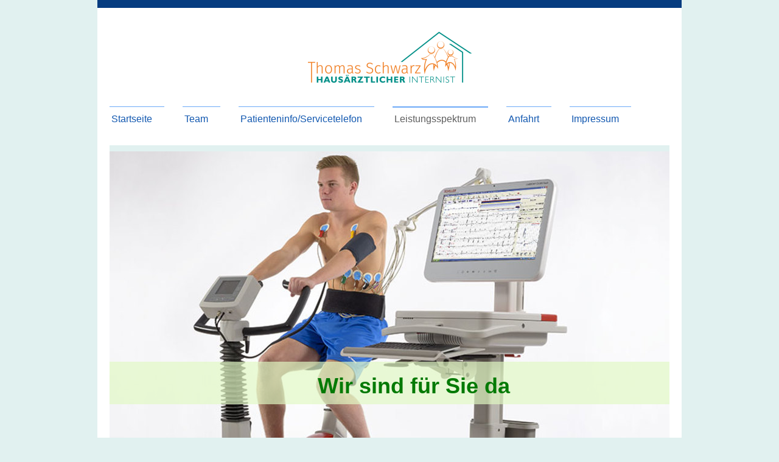

--- FILE ---
content_type: text/html; charset=UTF-8
request_url: https://www.xn--hausarzt-schwarz-schneiche-vvc.de/leistungsspektrum/
body_size: 6315
content:
<!DOCTYPE html>
<html lang="de"  ><head prefix="og: http://ogp.me/ns# fb: http://ogp.me/ns/fb# business: http://ogp.me/ns/business#">
    <meta http-equiv="Content-Type" content="text/html; charset=utf-8"/>
    <meta name="generator" content="IONOS MyWebsite"/>
        
    <link rel="dns-prefetch" href="//cdn.website-start.de/"/>
    <link rel="dns-prefetch" href="//105.mod.mywebsite-editor.com"/>
    <link rel="dns-prefetch" href="https://105.sb.mywebsite-editor.com/"/>
    <link rel="shortcut icon" href="//cdn.website-start.de/favicon.ico"/>
        <title>Thomas Schwarz Hausarztpraxis Schöneiche - Leistungsspektrum</title>
    <style type="text/css">@media screen and (max-device-width: 1024px) {.diyw a.switchViewWeb {display: inline !important;}}</style>
    <style type="text/css">@media screen and (min-device-width: 1024px) {
            .mediumScreenDisabled { display:block }
            .smallScreenDisabled { display:block }
        }
        @media screen and (max-device-width: 1024px) { .mediumScreenDisabled { display:none } }
        @media screen and (max-device-width: 568px) { .smallScreenDisabled { display:none } }
                @media screen and (min-width: 1024px) {
            .mobilepreview .mediumScreenDisabled { display:block }
            .mobilepreview .smallScreenDisabled { display:block }
        }
        @media screen and (max-width: 1024px) { .mobilepreview .mediumScreenDisabled { display:none } }
        @media screen and (max-width: 568px) { .mobilepreview .smallScreenDisabled { display:none } }</style>
    <meta name="viewport" content="width=device-width, initial-scale=1, maximum-scale=1, minimal-ui"/>

<meta name="format-detection" content="telephone=no"/>
        <meta name="keywords" content="Arzt, Allgemeinmedizin, Leistungen, Untersuchungen"/>
            <meta name="description" content="Erfahren Sie mehr zu dem breiten Leistungsspektrum der Allgemeinmediziner von Hausärztlich internistische Praxis, Ihrer Arztpraxis in Schöneiche."/>
            <meta name="robots" content="index,follow"/>
        <link href="//cdn.website-start.de/templates/2115/style.css?1758547156484" rel="stylesheet" type="text/css"/>
    <link href="https://www.xn--hausarzt-schwarz-schneiche-vvc.de/s/style/theming.css?1705585612" rel="stylesheet" type="text/css"/>
    <link href="//cdn.website-start.de/app/cdn/min/group/web.css?1758547156484" rel="stylesheet" type="text/css"/>
<link href="//cdn.website-start.de/app/cdn/min/moduleserver/css/de_DE/common,shoppingbasket?1758547156484" rel="stylesheet" type="text/css"/>
    <link href="//cdn.website-start.de/app/cdn/min/group/mobilenavigation.css?1758547156484" rel="stylesheet" type="text/css"/>
    <link href="https://105.sb.mywebsite-editor.com/app/logstate2-css.php?site=631429668&amp;t=1768692043" rel="stylesheet" type="text/css"/>

<script type="text/javascript">
    /* <![CDATA[ */
var stagingMode = '';
    /* ]]> */
</script>
<script src="https://105.sb.mywebsite-editor.com/app/logstate-js.php?site=631429668&amp;t=1768692043"></script>

    <link href="//cdn.website-start.de/templates/2115/print.css?1758547156484" rel="stylesheet" media="print" type="text/css"/>
    <script type="text/javascript">
    /* <![CDATA[ */
    var systemurl = 'https://105.sb.mywebsite-editor.com/';
    var webPath = '/';
    var proxyName = '';
    var webServerName = 'www.xn--hausarzt-schwarz-schneiche-vvc.de';
    var sslServerUrl = 'https://www.xn--hausarzt-schwarz-schneiche-vvc.de';
    var nonSslServerUrl = 'http://www.xn--hausarzt-schwarz-schneiche-vvc.de';
    var webserverProtocol = 'http://';
    var nghScriptsUrlPrefix = '//105.mod.mywebsite-editor.com';
    var sessionNamespace = 'DIY_SB';
    var jimdoData = {
        cdnUrl:  '//cdn.website-start.de/',
        messages: {
            lightBox: {
    image : 'Bild',
    of: 'von'
}

        },
        isTrial: 0,
        pageId: 1479624    };
    var script_basisID = "631429668";

    diy = window.diy || {};
    diy.web = diy.web || {};

        diy.web.jsBaseUrl = "//cdn.website-start.de/s/build/";

    diy.context = diy.context || {};
    diy.context.type = diy.context.type || 'web';
    /* ]]> */
</script>

<script type="text/javascript" src="//cdn.website-start.de/app/cdn/min/group/web.js?1758547156484" crossorigin="anonymous"></script><script type="text/javascript" src="//cdn.website-start.de/s/build/web.bundle.js?1758547156484" crossorigin="anonymous"></script><script type="text/javascript" src="//cdn.website-start.de/app/cdn/min/group/mobilenavigation.js?1758547156484" crossorigin="anonymous"></script><script src="//cdn.website-start.de/app/cdn/min/moduleserver/js/de_DE/common,shoppingbasket?1758547156484"></script>
<script type="text/javascript" src="https://cdn.website-start.de/proxy/apps/static/resource/dependencies/"></script><script type="text/javascript">
                    if (typeof require !== 'undefined') {
                        require.config({
                            waitSeconds : 10,
                            baseUrl : 'https://cdn.website-start.de/proxy/apps/static/js/'
                        });
                    }
                </script><script type="text/javascript">if (window.jQuery) {window.jQuery_1and1 = window.jQuery;}</script>
<meta name="google-site-verification" content="75njcRuYN8ZqwH5fexYQO3K6U8cdFB7_dE5uimdXmBU"/>
<script type="text/javascript">if (window.jQuery_1and1) {window.jQuery = window.jQuery_1and1;}</script>
<script type="text/javascript" src="//cdn.website-start.de/app/cdn/min/group/pfcsupport.js?1758547156484" crossorigin="anonymous"></script>    <meta property="og:type" content="business.business"/>
    <meta property="og:url" content="https://www.xn--hausarzt-schwarz-schneiche-vvc.de/leistungsspektrum/"/>
    <meta property="og:title" content="Thomas Schwarz Hausarztpraxis Schöneiche - Leistungsspektrum"/>
            <meta property="og:description" content="Erfahren Sie mehr zu dem breiten Leistungsspektrum der Allgemeinmediziner von Hausärztlich internistische Praxis, Ihrer Arztpraxis in Schöneiche."/>
                <meta property="og:image" content="https://www.xn--hausarzt-schwarz-schneiche-vvc.de/s/misc/logo.png?t=1762246724"/>
        <meta property="business:contact_data:country_name" content="Deutschland"/>
    <meta property="business:contact_data:street_address" content="Bunzelweg 36"/>
    <meta property="business:contact_data:locality" content="Schöneiche"/>
    
    <meta property="business:contact_data:email" content="t.schwarz72@vodafone.de"/>
    <meta property="business:contact_data:postal_code" content="15566"/>
    <meta property="business:contact_data:phone_number" content=" 030 64903106"/>
    <meta property="business:contact_data:fax_number" content=" 030 64903107"/>
    
<meta property="business:hours:day" content="MONDAY"/><meta property="business:hours:start" content="08:00"/><meta property="business:hours:end" content="14:00"/><meta property="business:hours:day" content="TUESDAY"/><meta property="business:hours:start" content="08:00"/><meta property="business:hours:end" content="12:00"/><meta property="business:hours:day" content="TUESDAY"/><meta property="business:hours:start" content="15:00"/><meta property="business:hours:end" content="18:00"/><meta property="business:hours:day" content="WEDNESDAY"/><meta property="business:hours:start" content="08:00"/><meta property="business:hours:end" content="13:00"/><meta property="business:hours:day" content="THURSDAY"/><meta property="business:hours:start" content="13:00"/><meta property="business:hours:end" content="17:00"/><meta property="business:hours:day" content="FRIDAY"/><meta property="business:hours:start" content="08:00"/><meta property="business:hours:end" content="12:00"/></head>


<body class="body diyBgActive  cc-pagemode-default diyfeNoSidebar diy-market-de_DE" data-pageid="1479624" id="page-1479624">
    
    <div class="diyw">
        <!-- master-2 -->
<div class="diyweb">
	
<nav id="diyfeMobileNav" class="diyfeCA diyfeCA3" role="navigation">
    <a title="Navigation aufklappen/zuklappen">Navigation aufklappen/zuklappen</a>
    <ul class="mainNav1"><li class=" hasSubNavigation"><a data-page-id="1479595" href="https://www.xn--hausarzt-schwarz-schneiche-vvc.de/" class=" level_1"><span>Startseite</span></a></li><li class=" hasSubNavigation"><a data-page-id="1479846" href="https://www.xn--hausarzt-schwarz-schneiche-vvc.de/team/" class=" level_1"><span>Team</span></a></li><li class=" hasSubNavigation"><a data-page-id="1479623" href="https://www.xn--hausarzt-schwarz-schneiche-vvc.de/patienteninfo-servicetelefon/" class=" level_1"><span>Patienteninfo/Servicetelefon</span></a></li><li class="current hasSubNavigation"><a data-page-id="1479624" href="https://www.xn--hausarzt-schwarz-schneiche-vvc.de/leistungsspektrum/" class="current level_1"><span>Leistungsspektrum</span></a></li><li class=" hasSubNavigation"><a data-page-id="1479597" href="https://www.xn--hausarzt-schwarz-schneiche-vvc.de/anfahrt/" class=" level_1"><span>Anfahrt</span></a></li><li class=" hasSubNavigation"><a data-page-id="1479598" href="https://www.xn--hausarzt-schwarz-schneiche-vvc.de/impressum/" class=" level_1"><span>Impressum</span></a></li></ul></nav>
			<div class="diywebLiveArea">
			<div id="diywebAppContainer1st"></div>
			</div>
	<div class="diywebLogo">
		<div class="diywebLiveArea">
			<div class="diywebMainGutter">
				<div class="diyfeGE">
					<div class="diyfeCA1">
						
    <style type="text/css" media="all">
        /* <![CDATA[ */
                .diyw #website-logo {
            text-align: center !important;
                        padding: 29px 0;
                    }
        
                /* ]]> */
    </style>

    <div id="website-logo">
            <a href="https://www.xn--hausarzt-schwarz-schneiche-vvc.de/"><img class="website-logo-image" width="269" src="https://www.xn--hausarzt-schwarz-schneiche-vvc.de/s/misc/logo.png?t=1762246725" alt=""/></a>

            
            </div>


					</div>
				</div>
			</div>
		</div>
	</div>
	<div class="diywebNav diywebNavMain diywebNav1 diywebNavHorizontal">
		<div class="diywebLiveArea">
			<div class="diywebMainGutter">
				<div class="diyfeGE diyfeCA diyfeCA2">
					<div class="diywebGutter">
						<div class="webnavigation"><ul id="mainNav1" class="mainNav1"><li class="navTopItemGroup_1"><a data-page-id="1479595" href="https://www.xn--hausarzt-schwarz-schneiche-vvc.de/" class="level_1"><span>Startseite</span></a></li><li class="navTopItemGroup_2"><a data-page-id="1479846" href="https://www.xn--hausarzt-schwarz-schneiche-vvc.de/team/" class="level_1"><span>Team</span></a></li><li class="navTopItemGroup_3"><a data-page-id="1479623" href="https://www.xn--hausarzt-schwarz-schneiche-vvc.de/patienteninfo-servicetelefon/" class="level_1"><span>Patienteninfo/Servicetelefon</span></a></li><li class="navTopItemGroup_4"><a data-page-id="1479624" href="https://www.xn--hausarzt-schwarz-schneiche-vvc.de/leistungsspektrum/" class="current level_1"><span>Leistungsspektrum</span></a></li><li class="navTopItemGroup_5"><a data-page-id="1479597" href="https://www.xn--hausarzt-schwarz-schneiche-vvc.de/anfahrt/" class="level_1"><span>Anfahrt</span></a></li><li class="navTopItemGroup_6"><a data-page-id="1479598" href="https://www.xn--hausarzt-schwarz-schneiche-vvc.de/impressum/" class="level_1"><span>Impressum</span></a></li></ul></div>
					</div>
				</div>
			</div>
		</div>
	</div>
	<div class="diywebEmotionHeader">
		<div class="diywebLiveArea">
			<div class="diywebMainGutter">
				<div class="diyfeGE">
					<div class="diywebGutter">
						
<style type="text/css" media="all">
.diyw div#emotion-header {
        max-width: 920px;
        max-height: 544px;
                background: #a0a0a0;
    }

.diyw div#emotion-header-title-bg {
    left: 0%;
    top: 20%;
    width: 100%;
    height: 13%;

    background-color: #e2f9c5;
    opacity: 0.68;
    filter: alpha(opacity = 67.54);
    }

.diyw div#emotion-header strong#emotion-header-title {
    left: 5%;
    top: 20%;
    color: #037a04;
        font: normal bold 36px/120% Helvetica, 'Helvetica Neue', 'Trebuchet MS', sans-serif;
}

.diyw div#emotion-no-bg-container{
    max-height: 544px;
}

.diyw div#emotion-no-bg-container .emotion-no-bg-height {
    margin-top: 59.13%;
}
</style>
<div id="emotion-header" data-action="loadView" data-params="active" data-imagescount="1">
            <img src="https://www.xn--hausarzt-schwarz-schneiche-vvc.de/s/img/emotionheader28770965.jpg?1532888532.920px.544px" id="emotion-header-img" alt=""/>
            
        <div id="ehSlideshowPlaceholder">
            <div id="ehSlideShow">
                <div class="slide-container">
                                        <div style="background-color: #a0a0a0">
                            <img src="https://www.xn--hausarzt-schwarz-schneiche-vvc.de/s/img/emotionheader28770965.jpg?1532888532.920px.544px" alt=""/>
                        </div>
                                    </div>
            </div>
        </div>


        <script type="text/javascript">
        //<![CDATA[
                diy.module.emotionHeader.slideShow.init({ slides: [{"url":"https:\/\/www.xn--hausarzt-schwarz-schneiche-vvc.de\/s\/img\/emotionheader28770965.jpg?1532888532.920px.544px","image_alt":"","bgColor":"#a0a0a0"}] });
        //]]>
        </script>

    
    
                  	<div id="emotion-header-title-bg"></div>
    
            <strong id="emotion-header-title" style="text-align: center">
Wir sind für Sie da</strong>
                    <div class="notranslate">
                <svg xmlns="http://www.w3.org/2000/svg" version="1.1" id="emotion-header-title-svg" viewBox="0 0 920 544" preserveAspectRatio="xMinYMin meet"><text style="font-family:Helvetica, 'Helvetica Neue', 'Trebuchet MS', sans-serif;font-size:36px;font-style:normal;font-weight:bold;fill:#037a04;line-height:1.2em;"><tspan x="50%" style="text-anchor: middle" dy="0.95em"> </tspan><tspan x="50%" style="text-anchor: middle" dy="1.2em">Wir sind für Sie da</tspan></text></svg>
            </div>
            
    
    <script type="text/javascript">
    //<![CDATA[
    (function ($) {
        function enableSvgTitle() {
                        var titleSvg = $('svg#emotion-header-title-svg'),
                titleHtml = $('#emotion-header-title'),
                emoWidthAbs = 920,
                emoHeightAbs = 544,
                offsetParent,
                titlePosition,
                svgBoxWidth,
                svgBoxHeight;

                        if (titleSvg.length && titleHtml.length) {
                offsetParent = titleHtml.offsetParent();
                titlePosition = titleHtml.position();
                svgBoxWidth = titleHtml.width();
                svgBoxHeight = titleHtml.height();

                                titleSvg.get(0).setAttribute('viewBox', '0 0 ' + svgBoxWidth + ' ' + svgBoxHeight);
                titleSvg.css({
                   left: Math.roundTo(100 * titlePosition.left / offsetParent.width(), 3) + '%',
                   top: Math.roundTo(100 * titlePosition.top / offsetParent.height(), 3) + '%',
                   width: Math.roundTo(100 * svgBoxWidth / emoWidthAbs, 3) + '%',
                   height: Math.roundTo(100 * svgBoxHeight / emoHeightAbs, 3) + '%'
                });

                titleHtml.css('visibility','hidden');
                titleSvg.css('visibility','visible');
            }
        }

        
            var posFunc = function($, overrideSize) {
                var elems = [], containerWidth, containerHeight;
                                    elems.push({
                        selector: '#emotion-header-title',
                        overrideSize: true,
                        horPos: 56.59,
                        vertPos: 70.09                    });
                    lastTitleWidth = $('#emotion-header-title').width();
                                                elems.push({
                    selector: '#emotion-header-title-bg',
                    horPos: 0,
                    vertPos: 73.15                });
                                
                containerWidth = parseInt('920');
                containerHeight = parseInt('544');

                for (var i = 0; i < elems.length; ++i) {
                    var el = elems[i],
                        $el = $(el.selector),
                        pos = {
                            left: el.horPos,
                            top: el.vertPos
                        };
                    if (!$el.length) continue;
                    var anchorPos = $el.anchorPosition();
                    anchorPos.$container = $('#emotion-header');

                    if (overrideSize === true || el.overrideSize === true) {
                        anchorPos.setContainerSize(containerWidth, containerHeight);
                    } else {
                        anchorPos.setContainerSize(null, null);
                    }

                    var pxPos = anchorPos.fromAnchorPosition(pos),
                        pcPos = anchorPos.toPercentPosition(pxPos);

                    var elPos = {};
                    if (!isNaN(parseFloat(pcPos.top)) && isFinite(pcPos.top)) {
                        elPos.top = pcPos.top + '%';
                    }
                    if (!isNaN(parseFloat(pcPos.left)) && isFinite(pcPos.left)) {
                        elPos.left = pcPos.left + '%';
                    }
                    $el.css(elPos);
                }

                // switch to svg title
                enableSvgTitle();
            };

                        var $emotionImg = jQuery('#emotion-header-img');
            if ($emotionImg.length > 0) {
                // first position the element based on stored size
                posFunc(jQuery, true);

                // trigger reposition using the real size when the element is loaded
                var ehLoadEvTriggered = false;
                $emotionImg.one('load', function(){
                    posFunc(jQuery);
                    ehLoadEvTriggered = true;
                                        diy.module.emotionHeader.slideShow.start();
                                    }).each(function() {
                                        if(this.complete || typeof this.complete === 'undefined') {
                        jQuery(this).load();
                    }
                });

                                noLoadTriggeredTimeoutId = setTimeout(function() {
                    if (!ehLoadEvTriggered) {
                        posFunc(jQuery);
                    }
                    window.clearTimeout(noLoadTriggeredTimeoutId)
                }, 5000);//after 5 seconds
            } else {
                jQuery(function(){
                    posFunc(jQuery);
                });
            }

                        if (jQuery.isBrowser && jQuery.isBrowser.ie8) {
                var longTitleRepositionCalls = 0;
                longTitleRepositionInterval = setInterval(function() {
                    if (lastTitleWidth > 0 && lastTitleWidth != jQuery('#emotion-header-title').width()) {
                        posFunc(jQuery);
                    }
                    longTitleRepositionCalls++;
                    // try this for 5 seconds
                    if (longTitleRepositionCalls === 5) {
                        window.clearInterval(longTitleRepositionInterval);
                    }
                }, 1000);//each 1 second
            }

            }(jQuery));
    //]]>
    </script>

    </div>

					</div>
				</div>
			</div>
		</div>
	</div>
	<div class="diywebContent">
		<div class="diywebLiveArea">
			<div class="diywebMainGutter">
				<div class="diyfeGridGroup diyfeCA diyfeCA1">
					<div class="diywebMain diyfeGE">
						<div class="diywebGutter">
							
        <div id="content_area">
        	<div id="content_start"></div>
        	
        
        <div id="matrix_2273716" class="sortable-matrix" data-matrixId="2273716"><div class="n module-type-header diyfeLiveArea "> <h1><span class="diyfeDecoration">Unser Leistungsspektrum</span></h1> </div><div class="n module-type-text diyfeLiveArea "> <p>Hier finden Sie einen Überblick der angebotenen Leistungen. Sollten Sie Fragen haben, können Sie sich selbstverständlich bei uns melden und einen Termin vereinbaren.</p> </div><div class="n module-type-hr diyfeLiveArea "> <div style="padding: 0px 0px">
    <div class="hr"></div>
</div>
 </div><div class="n module-type-text diyfeLiveArea "> <p>Wir bieten die folgenden Leistungen an:</p> </div><div class="n module-type-text diyfeLiveArea "> <ul>
<li>Hausärztliche Betreuung</li>
<li>Ultraschall des Bauchraumes</li>
<li>EKG, Langzeit-EKG</li>
<li>Belastungs-EKG (Fahrradergometrie)</li>
<li>Laboruntersuchungen (Blut/Urin/Abstriche/Stuhl)</li>
<li>Psychosomatische Grundversorgung</li>
<li>Hormonstatusbestimmung für Frauen und Männer</li>
<li>Infusionen bei Mangelerscheinungen und Schmerzen</li>
<li>Impfberatung, Impfungen</li>
<li>Gesundheitscheck 35+</li>
<li>Fitness-Check</li>
<li>Ärztliche Untersuchung für den Führerschein</li>
<li><span style="color:#F44336;">Neu seit 01.01.2018: von allen Krankenkassen als Vorsorgeuntersuchung <strong>OHNE</strong> Zuzahlung genehmigt -&gt; Ultraschall-Screening auf Erweiterung
(Aneurysma) der Bauchschlagader (Aorta) für Männer ab dem <strong>65.</strong> Lebensjahr</span></li>
</ul> </div><div class="n module-type-hr diyfeLiveArea "> <div style="padding: 0px 0px">
    <div class="hr"></div>
</div>
 </div><div class="n module-type-header diyfeLiveArea "> <h2><span class="diyfeDecoration">Hinweis für gesetzlich und privat versicherte Patienten:</span></h2> </div><div class="n module-type-text diyfeLiveArea "> <p>Wir behandeln sowohl gesetzlich als auch privat versicherte Patienten. Einige Leistungen werden jedoch nicht oder nur teilweise von den gesetzlichen Krankenkassen übernommen. Natürlich informieren
wir Sie hier von Fall zu Fall und klären Sie über entstehende Kosten auf.</p> </div></div>
        
        
        </div>
						</div>
					</div>
					<div class="diywebSecondary diyfeGE diyfeCA diyfeCA3">
						<div class="diywebNav diywebNav23 diywebHideOnSmall">
							<div class="diyfeGE">
								<div class="diywebGutter">
									<div class="webnavigation"></div>
								</div>
							</div>
						</div>
						<div class="diywebSidebar">
							<div class="diyfeGE">
								<div class="diywebGutter">
									
								</div>
							</div>
						</div>
					</div>
				</div>
			</div>
		</div>
	</div>
	<div class="diywebFooter">
		<div class="diywebLiveArea">
			<div class="diywebMainGutter">
				<div class="diyfeGE diywebPull diyfeCA diyfeCA4">
					<div class="diywebGutter">
						<div id="contentfooter">
    <div class="leftrow">
                        <a rel="nofollow" href="javascript:window.print();">
                    <img class="inline" height="14" width="18" src="//cdn.website-start.de/s/img/cc/printer.gif" alt=""/>
                    Druckversion                </a> <span class="footer-separator">|</span>
                <a href="https://www.xn--hausarzt-schwarz-schneiche-vvc.de/sitemap/">Sitemap</a>
                        <br/> © Thomas Schwarz Hausärztlich internistische Praxis Schöneiche
            </div>
    <script type="text/javascript">
        window.diy.ux.Captcha.locales = {
            generateNewCode: 'Neuen Code generieren',
            enterCode: 'Bitte geben Sie den Code ein'
        };
        window.diy.ux.Cap2.locales = {
            generateNewCode: 'Neuen Code generieren',
            enterCode: 'Bitte geben Sie den Code ein'
        };
    </script>
    <div class="rightrow">
                    <span class="loggedout">
                <a rel="nofollow" id="login" href="https://login.1and1-editor.com/631429668/www.xn--hausarzt-schwarz-schneiche-vvc.de/de?pageId=1479624">
                    Login                </a>
            </span>
                <p><a class="diyw switchViewWeb" href="javascript:switchView('desktop');">Webansicht</a><a class="diyw switchViewMobile" href="javascript:switchView('mobile');">Mobile-Ansicht</a></p>
                <span class="loggedin">
            <a rel="nofollow" id="logout" href="https://105.sb.mywebsite-editor.com/app/cms/logout.php">Logout</a> <span class="footer-separator">|</span>
            <a rel="nofollow" id="edit" href="https://105.sb.mywebsite-editor.com/app/631429668/1479624/">Seite bearbeiten</a>
        </span>
    </div>
</div>
            <div id="loginbox" class="hidden">
                <script type="text/javascript">
                    /* <![CDATA[ */
                    function forgotpw_popup() {
                        var url = 'https://passwort.1und1.de/xml/request/RequestStart';
                        fenster = window.open(url, "fenster1", "width=600,height=400,status=yes,scrollbars=yes,resizable=yes");
                        // IE8 doesn't return the window reference instantly or at all.
                        // It may appear the call failed and fenster is null
                        if (fenster && fenster.focus) {
                            fenster.focus();
                        }
                    }
                    /* ]]> */
                </script>
                                <img class="logo" src="//cdn.website-start.de/s/img/logo.gif" alt="IONOS" title="IONOS"/>

                <div id="loginboxOuter"></div>
            </div>
        

					</div>
				</div>
			</div>
		</div>
	</div>
</div>    </div>

    
    </body>


<!-- rendered at Tue, 04 Nov 2025 09:58:45 +0100 -->
</html>
